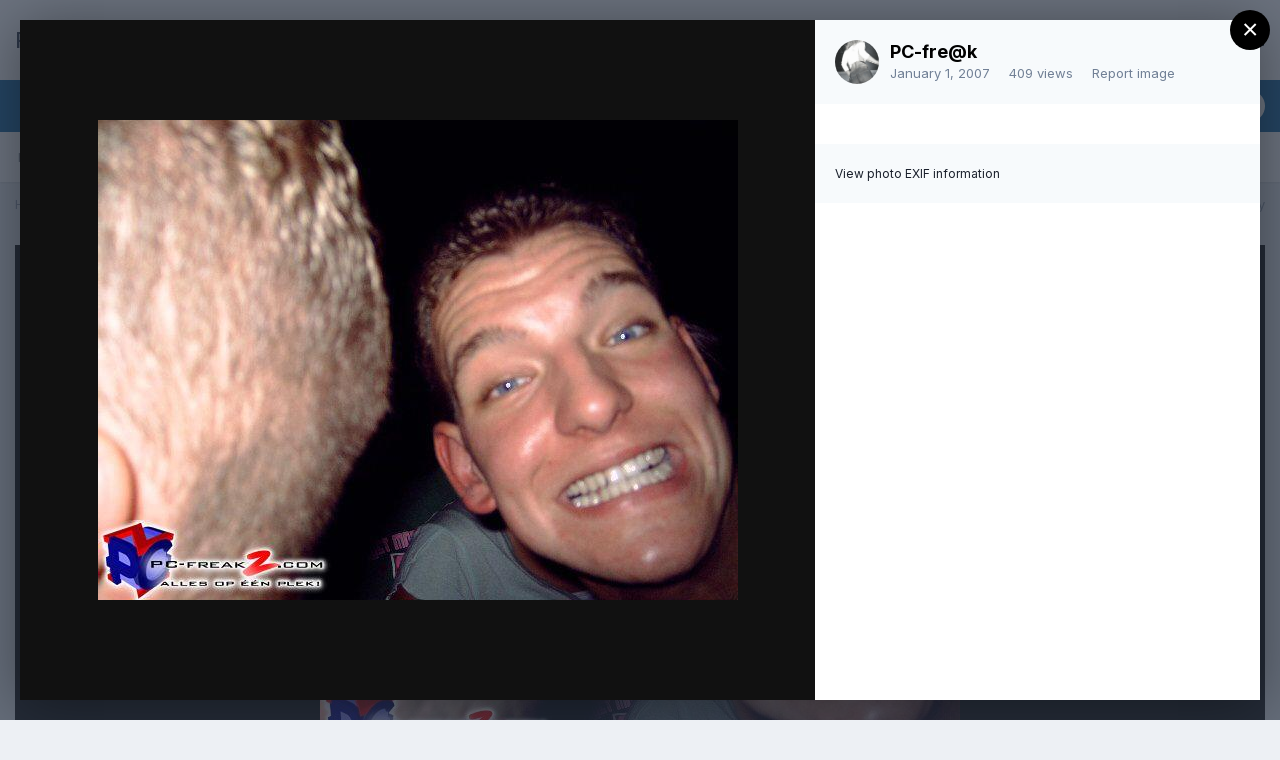

--- FILE ---
content_type: text/html;charset=UTF-8
request_url: https://forum.pc-freakz.com/gallery/image/16807-pc-freakzcom_ps051008jpg/?lightbox=1&csrfKey=6824f9b5eff93d696ad1f732f251ce5a
body_size: 3679
content:
<!DOCTYPE html>
<html lang="en-US" dir="ltr">
	<head>
		<title></title>
		

	<meta name="viewport" content="width=device-width, initial-scale=1">



	<meta name="twitter:card" content="summary_large_image" />



	
		
			
				<meta property="og:image" content="https://forum.pc-freakz.com/uploads/1167659030/gallery_90_14021.jpg">
			
		
	

	
		
			
				<meta property="og:image:type" content="image/jpeg">
			
		
	

	
		
			
				<meta property="og:site_name" content="PC-freakZ.com - Forum">
			
		
	

	
		
			
				<meta property="og:locale" content="en_US">
			
		
	


	
		<link rel="preload" href="https://forum.pc-freakz.com/uploads/1167659030/gallery_90_14021.jpg" as="image" type="image/jpeg" />
	




<link rel="manifest" href="https://forum.pc-freakz.com/manifest.webmanifest/">
<meta name="msapplication-config" content="https://forum.pc-freakz.com/browserconfig.xml/">
<meta name="msapplication-starturl" content="/">
<meta name="application-name" content="PC-freakZ.com - Forum">
<meta name="apple-mobile-web-app-title" content="PC-freakZ.com - Forum">

	<meta name="theme-color" content="#ffffff">










<link rel="preload" href="//forum.pc-freakz.com/applications/core/interface/font/fontawesome-webfont.woff2?v=4.7.0" as="font" crossorigin="anonymous">
		


	
		<link href="https://fonts.googleapis.com/css?family=Inter:300,300i,400,400i,500,700,700i" rel="stylesheet" referrerpolicy="origin">
	



	<link rel='stylesheet' href='https://forum.pc-freakz.com/uploads/css_built_2/37c6452ea623de41c991284837957128_gallery.css?v=4e52a1ea3c1688632593' media='all'>

	<link rel='stylesheet' href='https://forum.pc-freakz.com/uploads/css_built_2/8a32dcbf06236254181d222455063219_global.css?v=4e52a1ea3c1688632593' media='all'>

	<link rel='stylesheet' href='https://forum.pc-freakz.com/uploads/css_built_2/22e9af7d7c6ac7ddc7db0f1b0d471efc_gallery_responsive.css?v=4e52a1ea3c1688632593' media='all'>





<link rel='stylesheet' href='https://forum.pc-freakz.com/uploads/css_built_2/258adbb6e4f3e83cd3b355f84e3fa002_custom.css?v=4e52a1ea3c1688632593' media='all'>




		
	</head>
	<body class='ipsApp ipsApp_front ipsClearfix ipsLayout_noBackground ipsJS_has ipsClearfix'  data-message="">
		

<div data-controller='gallery.front.view.image' class='cGalleryLightbox' data-role='lightbox'>
	<div class='cGalleryLightbox_inner' data-role="imageSizer">
		<div class='elGalleryHeader' class='cGalleryLightbox_image'>
			

<div id='elGalleryImageLightbox' class='elGalleryImage' data-role="imageFrame" data-setHeight data-imageSizes='{&quot;large&quot;:[640,480],&quot;medium&quot;:[640,480],&quot;small&quot;:[640,480],&quot;thumb&quot;:[150,113]}'>
	
		<div class='cGalleryViewImage' data-role='notesWrapper' data-controller='gallery.front.view.notes' data-imageID='16807'  data-notesData='[]'>
			<div>
				<img src='https://forum.pc-freakz.com/uploads/1167659030/gallery_90_14021.jpg' alt="pc-freakzcom_ps051.008.jpg" title='pc-freakzcom_ps051.008.jpg' data-role='theImage' class='ipsHide'>
			</div>
			
		</div>
	

		<div class='cGalleryImageFade'>
			<div class='cGalleryImageTopBar'>
				<div class='cGalleryImageTitle'>
					<h1 class='ipsType_pageTitle ipsContained_container'>
						
						
						
						
						
							<span class='ipsContained ipsType_break'>pc-freakzcom_ps051.008.jpg</span>
						
					</h1>
					
				</div>

				<ul class='cGalleryControls ipsList_inline'>
					<li>
						



					</li>
					<li>
						

<div data-followApp='gallery' data-followArea='image' data-followID='16807' data-controller='core.front.core.followButton'>
	

	<a href='https://forum.pc-freakz.com/login/' rel="nofollow" class="ipsFollow ipsPos_middle ipsButton ipsButton_light ipsButton_verySmall ipsButton_disabled" data-role="followButton" data-ipsTooltip title='Sign in to follow this'>
		<span>Followers</span>
		<span class='ipsCommentCount'>0</span>
	</a>

</div>
					</li>
					
						<li>
							<a href='https://forum.pc-freakz.com/uploads/1167659030/gallery_90_14021.jpg' title='View Full Image' class='ipsButton ipsButton_narrow ipsButton_link ipsButton_verySmall ipsButton_veryLight' data-ipsTooltip target='_blank' rel='noopener' data-role="toggleFullscreen"></a>
						</li>
					
				</ul>
			</div>

			<div class='cGalleryImageBottomBar'>
				<div class='cGalleryCreditInfo ipsType_normal'>
					

					
				</div>

				
					<ul class='ipsList_inline'>
						
						
							<li>
								<a href='#' data-ipsMenu data-ipsMenu-above='true' id='elImageLightboxShare' class='ipsButton ipsButton_link ipsButton_verySmall ipsJS_show'><i class='fa fa-share-alt'></i> &nbsp;Share <i class='fa fa-caret-down'></i></a>
								<div id='elImageLightboxShare_menu' class='ipsMenu ipsMenu_auto ipsPad ipsHide'>
									

	<ul class='ipsList_inline ipsList_noSpacing ipsClearfix' data-controller="core.front.core.sharelink">
		
			<li>
<a href="http://twitter.com/share?url=https%3A%2F%2Fforum.pc-freakz.com%2Fgallery%2Fimage%2F16807-pc-freakzcom_ps051008jpg%2F" class="cShareLink cShareLink_twitter" target="_blank" data-role="shareLink" title='Share on Twitter' data-ipsTooltip rel='nofollow noopener'>
	<i class="fa fa-twitter"></i>
</a></li>
		
			<li>
<a href="https://www.facebook.com/sharer/sharer.php?u=https%3A%2F%2Fforum.pc-freakz.com%2Fgallery%2Fimage%2F16807-pc-freakzcom_ps051008jpg%2F" class="cShareLink cShareLink_facebook" target="_blank" data-role="shareLink" title='Share on Facebook' data-ipsTooltip rel='noopener nofollow'>
	<i class="fa fa-facebook"></i>
</a></li>
		
			<li>
<a href="http://www.reddit.com/submit?url=https%3A%2F%2Fforum.pc-freakz.com%2Fgallery%2Fimage%2F16807-pc-freakzcom_ps051008jpg%2F&amp;title=pc-freakzcom_ps051.008.jpg" rel="nofollow noopener" class="cShareLink cShareLink_reddit" target="_blank" title='Share on Reddit' data-ipsTooltip>
	<i class="fa fa-reddit"></i>
</a></li>
		
			<li>
<a href="mailto:?subject=pc-freakzcom_ps051.008.jpg&body=https%3A%2F%2Fforum.pc-freakz.com%2Fgallery%2Fimage%2F16807-pc-freakzcom_ps051008jpg%2F" rel='nofollow' class='cShareLink cShareLink_email' title='Share via email' data-ipsTooltip>
	<i class="fa fa-envelope"></i>
</a></li>
		
			<li>
<a href="http://pinterest.com/pin/create/button/?url=https://forum.pc-freakz.com/gallery/image/16807-pc-freakzcom_ps051008jpg/&amp;media=https://forum.pc-freakz.com/uploads/1167659030/gallery_90_14021.jpg" class="cShareLink cShareLink_pinterest" rel="nofollow noopener" target="_blank" data-role="shareLink" title='Share on Pinterest' data-ipsTooltip>
	<i class="fa fa-pinterest"></i>
</a></li>
		
	</ul>


	<hr class='ipsHr'>
	<button class='ipsHide ipsButton ipsButton_small ipsButton_light ipsButton_fullWidth ipsMargin_top:half' data-controller='core.front.core.webshare' data-role='webShare' data-webShareTitle='pc-freakzcom_ps051.008.jpg' data-webShareText='pc-freakzcom_ps051.008.jpg' data-webShareUrl='https://forum.pc-freakz.com/gallery/image/16807-pc-freakzcom_ps051008jpg/'>More sharing options...</button>

								</div>
							</li>
						
					</ul>
				
			</div>
		</div>

	<span class='elGalleryImageNav'>
        
	</span>
</div>
		</div>

		<div class='cGalleryLightbox_info ipsAreaBackground_reset'>
			<section data-role='imageInfo'>
				
<div data-role='imageDescription' >
	


	

	<div class='ipsPhotoPanel ipsPhotoPanel_mini ipsClearfix ipsAreaBackground_light ipsPadding'>
		


	<a href="https://forum.pc-freakz.com/profile/1-pc-freak/" rel="nofollow" data-ipsHover data-ipsHover-width="370" data-ipsHover-target="https://forum.pc-freakz.com/profile/1-pc-freak/?do=hovercard" class="ipsUserPhoto ipsUserPhoto_mini" title="Go to PC-fre@k's profile">
		<img src='https://forum.pc-freakz.com/uploads/av-1.gif' alt='PC-fre@k' loading="lazy">
	</a>

		<div>
			
			<p class='ipsType_reset ipsType_sectionHead ipsType_blendLinks'>
				


<a href='https://forum.pc-freakz.com/profile/1-pc-freak/' rel="nofollow" data-ipsHover data-ipsHover-width='370' data-ipsHover-target='https://forum.pc-freakz.com/profile/1-pc-freak/?do=hovercard&amp;referrer=https%253A%252F%252Fforum.pc-freakz.com%252Fgallery%252Fimage%252F16807-pc-freakzcom_ps051008jpg%252F%253Flightbox%253D1%2526csrfKey%253D6824f9b5eff93d696ad1f732f251ce5a' title="Go to PC-fre@k's profile" class="ipsType_break">PC-fre@k</a>
			</p>
			<ul class='ipsList_inline ipsType_medium ipsType_blendLinks ipsType_light'>
				<li><time datetime='2007-01-01T14:08:15Z' title='01/01/2007 02:08  PM' data-short='18 yr'>January 1, 2007</time></li>
				<li>409 views</li>
				
					<li>
						<a href='https://forum.pc-freakz.com/gallery/image/16807-pc-freakzcom_ps051008jpg/?do=report' data-ipsDialog data-ipsDialog-size='medium' data-ipsDialog-title="Report image" data-ipsDialog-remoteSubmit data-ipsDialog-flashMessage="Thanks for your report." title="Report image">Report image</a>
					</li>
				
			</ul>
		</div>
	</div>

	<div class='ipsPad'>
		

		

		

		
			

	<div data-controller='core.front.core.reaction' class='ipsItemControls_right ipsClearfix '>	
		<div class='ipsReact ipsPos_right'>
			
				
				<div class='ipsReact_blurb ipsHide' data-role='reactionBlurb'>
					
				</div>
			
			
			
		</div>
	</div>

		
	</div>

	

	<div class='cGalleryExif ipsAreaBackground_light ipsPad'>
		
			
				<a href='https://forum.pc-freakz.com/gallery/image/16807-pc-freakzcom_ps051008jpg/?do=metadata' data-ipsDialog data-ipsDialog-fixed="true" data-ipsDialog-title='View all photo EXIF information' class='ipsType_small'>View photo EXIF information</a>
			
		

		
	</div>

	<div data-role='imageComments' data-commentsContainer="lightbox">
		
			
			
<div data-controller='core.front.core.commentFeed, core.front.core.ignoredComments' data-autoPoll data-baseURL='https://forum.pc-freakz.com/gallery/image/16807-pc-freakzcom_ps051008jpg/' data-lastPage data-feedID='image-16807' id='comments'>
	

	

<div data-controller='core.front.core.recommendedComments' data-url='https://forum.pc-freakz.com/gallery/image/16807-pc-freakzcom_ps051008jpg/?tab=comments&amp;recommended=comments' class='ipsAreaBackground ipsPad ipsBox ipsBox_transparent ipsSpacer_bottom ipsRecommendedComments ipsHide'>
	<div data-role="recommendedComments">
		<h2 class='ipsType_sectionHead ipsType_large'>Recommended Comments</h2>
		
	</div>
</div>
	




	<div data-role='commentFeed' data-controller='core.front.core.moderation'>
		
			<p class='ipsType_normal ipsType_light ipsType_reset ipsPad' data-role='noComments'>There are no comments to display.</p>
		
	</div>			
	

	
</div>

		
	</div>
</div>	
			</section>
		</div>
	</div>
</div> 
		





<script type='text/javascript' src='https://forum.pc-freakz.com/uploads/javascript_core/front_front_core.js?v=4e52a1ea3c1754261114' data-ips></script>


<script type='text/javascript' src='https://forum.pc-freakz.com/uploads/javascript_gallery/front_front_view.js?v=4e52a1ea3c1754261114' data-ips></script>


<script type='text/javascript' src='https://forum.pc-freakz.com/uploads/javascript_gallery/front_front_browse.js?v=4e52a1ea3c1754261114' data-ips></script>





<script type='application/ld+json'>
{
    "@context": "http://schema.org",
    "@type": "MediaObject",
    "@id": "https://forum.pc-freakz.com/gallery/image/16807-pc-freakzcom_ps051008jpg/",
    "url": "https://forum.pc-freakz.com/gallery/image/16807-pc-freakzcom_ps051008jpg/",
    "name": "pc-freakzcom_ps051.008.jpg",
    "description": "",
    "dateCreated": "2007-01-01T14:08:15+0000",
    "fileFormat": "image/jpeg",
    "keywords": [],
    "author": {
        "@type": "Person",
        "name": "PC-fre@k",
        "image": "https://forum.pc-freakz.com/uploads/av-1.gif",
        "url": "https://forum.pc-freakz.com/profile/1-pc-freak/"
    },
    "interactionStatistic": [
        {
            "@type": "InteractionCounter",
            "interactionType": "http://schema.org/ViewAction",
            "userInteractionCount": 409
        },
        {
            "@type": "InteractionCounter",
            "interactionType": "http://schema.org/CommentAction",
            "userInteractionCount": 0
        }
    ],
    "commentCount": 0,
    "artMedium": "Digital",
    "width": 640,
    "height": 480,
    "image": {
        "@type": "ImageObject",
        "url": "https://forum.pc-freakz.com/uploads/1167659030/gallery_90_14021.jpg",
        "caption": "pc-freakzcom_ps051.008.jpg",
        "thumbnail": "https://forum.pc-freakz.com/uploads/1167659030/gallery_90_14021.jpg",
        "width": 640,
        "height": 480,
        "exifData": [
            {
                "@type": "PropertyValue",
                "name": "FILE.FileName",
                "value": "gallery_90_14021.jpg"
            },
            {
                "@type": "PropertyValue",
                "name": "FILE.MimeType",
                "value": "image/jpeg"
            },
            {
                "@type": "PropertyValue",
                "name": "FILE.SectionsFound",
                "value": ""
            },
            {
                "@type": "PropertyValue",
                "name": "COMPUTED.html",
                "value": "width=\u0026quot;640\u0026quot; height=\u0026quot;480\u0026quot;"
            }
        ]
    },
    "thumbnailUrl": "https://forum.pc-freakz.com/uploads/1167659030/gallery_90_14021.jpg"
}	
</script>

<script type='application/ld+json'>
{
    "@context": "http://www.schema.org",
    "publisher": "https://forum.pc-freakz.com/#organization",
    "@type": "WebSite",
    "@id": "https://forum.pc-freakz.com/#website",
    "mainEntityOfPage": "https://forum.pc-freakz.com/",
    "name": "PC-freakZ.com - Forum",
    "url": "https://forum.pc-freakz.com/",
    "potentialAction": {
        "type": "SearchAction",
        "query-input": "required name=query",
        "target": "https://forum.pc-freakz.com/search/?q={query}"
    },
    "inLanguage": [
        {
            "@type": "Language",
            "name": "English (USA)",
            "alternateName": "en-US"
        }
    ]
}	
</script>

<script type='application/ld+json'>
{
    "@context": "http://www.schema.org",
    "@type": "Organization",
    "@id": "https://forum.pc-freakz.com/#organization",
    "mainEntityOfPage": "https://forum.pc-freakz.com/",
    "name": "PC-freakZ.com - Forum",
    "url": "https://forum.pc-freakz.com/"
}	
</script>


		
	</body>
</html>

--- FILE ---
content_type: application/javascript
request_url: https://forum.pc-freakz.com/uploads/javascript_global/root_map.js?v=4e52a1ea3c1754261114
body_size: 259
content:
var ipsJavascriptMap={"core":{"global_core":"https://forum.pc-freakz.com/uploads/javascript_core/global_global_core.js","admin_core":"https://forum.pc-freakz.com/uploads/javascript_core/admin_admin_core.js","admin_system":"https://forum.pc-freakz.com/uploads/javascript_core/admin_admin_system.js","admin_settings":"https://forum.pc-freakz.com/uploads/javascript_core/admin_admin_settings.js","admin_dashboard":"https://forum.pc-freakz.com/uploads/javascript_core/admin_admin_dashboard.js","admin_files":"https://forum.pc-freakz.com/uploads/javascript_core/admin_admin_files.js","admin_customization":"https://forum.pc-freakz.com/uploads/javascript_core/admin_admin_customization.js","admin_marketplace":"https://forum.pc-freakz.com/uploads/javascript_core/admin_admin_marketplace.js","admin_stats":"https://forum.pc-freakz.com/uploads/javascript_core/admin_admin_stats.js","front_core":"https://forum.pc-freakz.com/uploads/javascript_core/front_front_core.js","front_profile":"https://forum.pc-freakz.com/uploads/javascript_core/front_front_profile.js","front_system":"https://forum.pc-freakz.com/uploads/javascript_core/front_front_system.js","front_streams":"https://forum.pc-freakz.com/uploads/javascript_core/front_front_streams.js","front_statuses":"https://forum.pc-freakz.com/uploads/javascript_core/front_front_statuses.js","front_search":"https://forum.pc-freakz.com/uploads/javascript_core/front_front_search.js"},"forums":{"front_topic":"https://forum.pc-freakz.com/uploads/javascript_forums/front_front_topic.js","front_forum":"https://forum.pc-freakz.com/uploads/javascript_forums/front_front_forum.js","admin_settings":"https://forum.pc-freakz.com/uploads/javascript_forums/admin_admin_settings.js"},"gallery":{"front_view":"https://forum.pc-freakz.com/uploads/javascript_gallery/front_front_view.js","front_browse":"https://forum.pc-freakz.com/uploads/javascript_gallery/front_front_browse.js","front_submit":"https://forum.pc-freakz.com/uploads/javascript_gallery/front_front_submit.js","admin_settings":"https://forum.pc-freakz.com/uploads/javascript_gallery/admin_admin_settings.js"},"blog":{"front_browse":"https://forum.pc-freakz.com/uploads/javascript_blog/front_front_browse.js"},"calendar":{"front_browse":"https://forum.pc-freakz.com/uploads/javascript_calendar/front_front_browse.js","front_overview":"https://forum.pc-freakz.com/uploads/javascript_calendar/front_front_overview.js"},"downloads":{"front_submit":"https://forum.pc-freakz.com/uploads/javascript_downloads/front_front_submit.js","front_view":"https://forum.pc-freakz.com/uploads/javascript_downloads/front_front_view.js","admin_settings":"https://forum.pc-freakz.com/uploads/javascript_downloads/admin_admin_settings.js"}};;